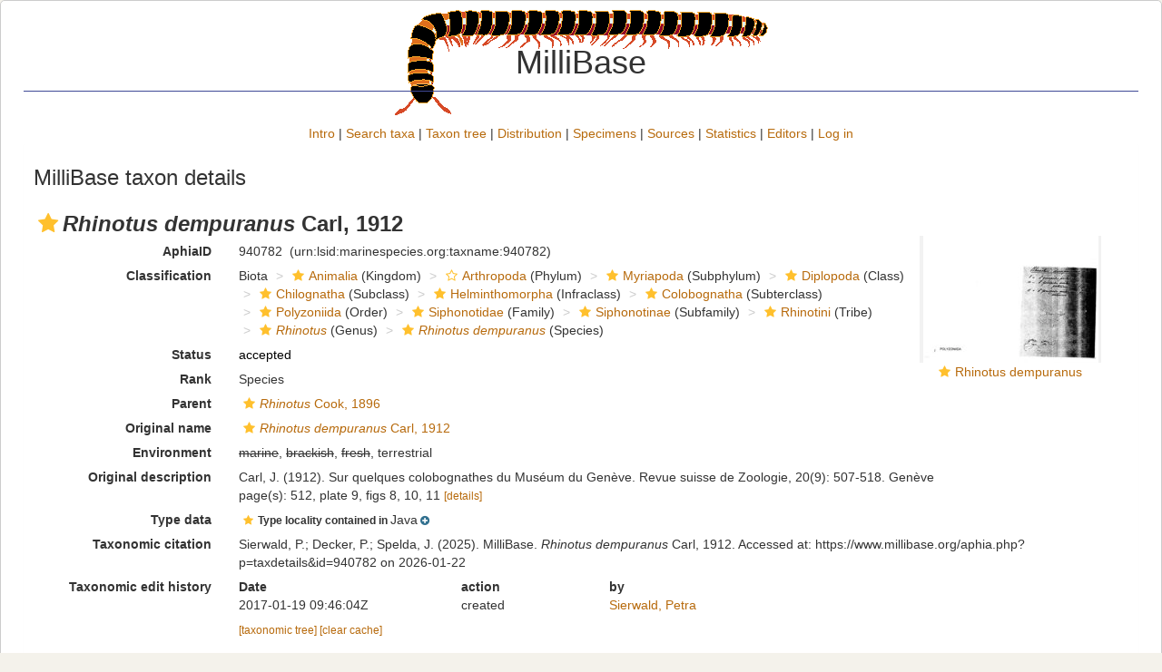

--- FILE ---
content_type: text/xml; charset=UTF-8;
request_url: https://millibase.org/aphia.php?p=gml&id[]=17653&valid[]=1&origin[]=&typelocality[]=1&frominvalididentifications[]=0
body_size: 1084
content:
<?xml version="1.0" encoding="UTF-8" ?>
            <wfs:FeatureCollection xmlns:vliz="http://www.vliz.be/gis" xmlns:obis="http://www.iobis.org/obis" xmlns:ms="http://mapserver.gis.umn.edu/mapserver" xmlns:wfs="http://www.opengis.net/wfs" xmlns:gml="http://www.opengis.net/gml" xmlns:ogc="http://www.opengis.net/ogc" xmlns:xsi="http://www.w3.org/2001/XMLSchema-instance" xsi:schemaLocation="http://www.iobis.org/obis/obis.xsd http://www.opengis.net/wfs http://schemas.opengis.net/wfs/1.0.0/WFS-basic.xsd http://mapserver.gis.umn.edu/mapserver">
            <gml:featureMember>
                <gml:Polygon srsName="http://www.opengis.net/gml/srs/epsg.xml#4326">
                    <gml:outerBoundaryIs>
                        <gml:LinearRing>
                            <gml:coordinates>115.97,-9.65 115.97,-5.09 105.49,-5.09 105.49,-9.65 115.97,-9.65</gml:coordinates>
                        </gml:LinearRing>
                    </gml:outerBoundaryIs>
                    <vliz:color>#020058</vliz:color>
<vliz:label>Java</vliz:label>

                </gml:Polygon>          
            </gml:featureMember>
        </wfs:FeatureCollection>